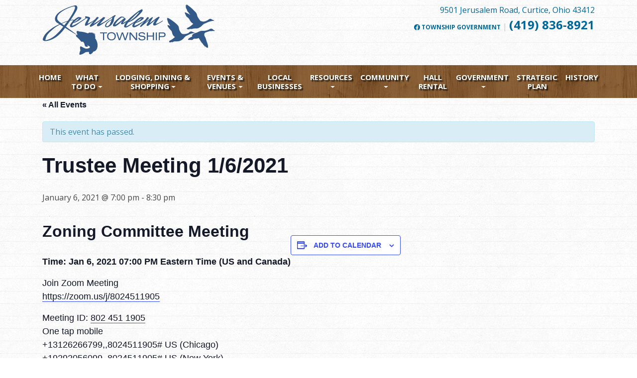

--- FILE ---
content_type: text/html; charset=UTF-8
request_url: https://twp.jerusalem.oh.us/event/trustee-meeting-1-6-2021/
body_size: 15086
content:
<!DOCTYPE html>

<!--[if lt IE 7]>  <html class="no-js lt-ie9 lt-ie8 lt-ie7" dir="ltr" lang="en-US" prefix="og: https://ogp.me/ns#"> <![endif]-->
<!--[if IE 7]>     <html class="no-js lt-ie9 lt-ie8" dir="ltr" lang="en-US" prefix="og: https://ogp.me/ns#"> <![endif]-->
<!--[if IE 8]>     <html class="no-js lt-ie9" dir="ltr" lang="en-US" prefix="og: https://ogp.me/ns#"> <![endif]-->
<!--[if gt IE 8]><!--> <html class="no-js" dir="ltr" lang="en-US" prefix="og: https://ogp.me/ns#"> <!--<![endif]-->
	<head>
        <!-- Google Tag Manager -->
<script>(function(w,d,s,l,i){w[l]=w[l]||[];w[l].push({'gtm.start':
new Date().getTime(),event:'gtm.js'});var f=d.getElementsByTagName(s)[0],
j=d.createElement(s),dl=l!='dataLayer'?'&l='+l:'';j.async=true;j.src=
'https://www.googletagmanager.com/gtm.js?id='+i+dl;f.parentNode.insertBefore(j,f);
})(window,document,'script','dataLayer','GTM-5HMSGHP');</script>
<!-- End Google Tag Manager -->
<meta name="google-site-verification" content="SzEf3PZUjGrNbzhO-u-zR6feyrlZO1iKzcjfmhrHPdA" />
<meta charset="UTF-8">
<meta http-equiv="X-UA-Compatible" content="IE=edge,chrome=1">
<title>Trustee Meeting 1/6/2021 | Jerusalem Township</title>
<meta name="viewport" content="width=device-width">
<meta name="format-detection" content="telephone=no">
<link rel="profile" href="http://gmpg.org/xfn/11">
<link rel="pingback" href="https://twp.jerusalem.oh.us/xmlrpc.php">
<link href="https://fonts.googleapis.com/css?family=Open+Sans:300,400,700" rel="stylesheet">
<link rel="stylesheet" href="https://use.fontawesome.com/releases/v5.8.1/css/all.css" integrity="sha384-50oBUHEmvpQ+1lW4y57PTFmhCaXp0ML5d60M1M7uH2+nqUivzIebhndOJK28anvf" crossorigin="anonymous">
<!--wordpress head-->
<link rel='stylesheet' id='tribe-events-views-v2-bootstrap-datepicker-styles-css' href='https://twp.jerusalem.oh.us/wp-content/plugins/the-events-calendar/vendor/bootstrap-datepicker/css/bootstrap-datepicker.standalone.min.css?ver=6.15.15' type='text/css' media='all' />
<link rel='stylesheet' id='tec-variables-skeleton-css' href='https://twp.jerusalem.oh.us/wp-content/plugins/the-events-calendar/common/build/css/variables-skeleton.css?ver=6.10.2' type='text/css' media='all' />
<link rel='stylesheet' id='tribe-common-skeleton-style-css' href='https://twp.jerusalem.oh.us/wp-content/plugins/the-events-calendar/common/build/css/common-skeleton.css?ver=6.10.2' type='text/css' media='all' />
<link rel='stylesheet' id='tribe-tooltipster-css-css' href='https://twp.jerusalem.oh.us/wp-content/plugins/the-events-calendar/common/vendor/tooltipster/tooltipster.bundle.min.css?ver=6.10.2' type='text/css' media='all' />
<link rel='stylesheet' id='tribe-events-views-v2-skeleton-css' href='https://twp.jerusalem.oh.us/wp-content/plugins/the-events-calendar/build/css/views-skeleton.css?ver=6.15.15' type='text/css' media='all' />
<link rel='stylesheet' id='tec-variables-full-css' href='https://twp.jerusalem.oh.us/wp-content/plugins/the-events-calendar/common/build/css/variables-full.css?ver=6.10.2' type='text/css' media='all' />
<link rel='stylesheet' id='tribe-common-full-style-css' href='https://twp.jerusalem.oh.us/wp-content/plugins/the-events-calendar/common/build/css/common-full.css?ver=6.10.2' type='text/css' media='all' />
<link rel='stylesheet' id='tribe-events-views-v2-full-css' href='https://twp.jerusalem.oh.us/wp-content/plugins/the-events-calendar/build/css/views-full.css?ver=6.15.15' type='text/css' media='all' />
<link rel='stylesheet' id='tribe-events-views-v2-print-css' href='https://twp.jerusalem.oh.us/wp-content/plugins/the-events-calendar/build/css/views-print.css?ver=6.15.15' type='text/css' media='print' />

		<!-- All in One SEO 4.9.3 - aioseo.com -->
	<meta name="description" content="Zoning Committee Meeting Time: Jan 6, 2021 07:00 PM Eastern Time (US and Canada) Join Zoom Meeting https://zoom.us/j/8024511905 Meeting ID: 802 451 1905 One tap mobile +13126266799,,8024511905# US (Chicago) +19292056099,,8024511905# US (New York) Dial by your location +1 312 626 6799 US (Chicago) +1 929 205 6099 US (New York) +1 301 715 8592 US (Washington D.C) +1 346" />
	<meta name="robots" content="max-snippet:-1, max-image-preview:large, max-video-preview:-1" />
	<meta name="author" content="ngfmarketing"/>
	<link rel="canonical" href="https://twp.jerusalem.oh.us/event/trustee-meeting-1-6-2021/" />
	<meta name="generator" content="All in One SEO (AIOSEO) 4.9.3" />
		<meta property="og:locale" content="en_US" />
		<meta property="og:site_name" content="Jerusalem Township" />
		<meta property="og:type" content="article" />
		<meta property="og:title" content="Trustee Meeting 1/6/2021 | Jerusalem Township" />
		<meta property="og:description" content="Zoning Committee Meeting Time: Jan 6, 2021 07:00 PM Eastern Time (US and Canada) Join Zoom Meeting https://zoom.us/j/8024511905 Meeting ID: 802 451 1905 One tap mobile +13126266799,,8024511905# US (Chicago) +19292056099,,8024511905# US (New York) Dial by your location +1 312 626 6799 US (Chicago) +1 929 205 6099 US (New York) +1 301 715 8592 US (Washington D.C) +1 346" />
		<meta property="og:url" content="https://twp.jerusalem.oh.us/event/trustee-meeting-1-6-2021/" />
		<meta property="og:image" content="https://twp.jerusalem.oh.us/wp-content/uploads/2017/06/logo.png" />
		<meta property="og:image:secure_url" content="https://twp.jerusalem.oh.us/wp-content/uploads/2017/06/logo.png" />
		<meta property="og:image:width" content="308" />
		<meta property="og:image:height" content="76" />
		<meta property="article:published_time" content="2021-01-06T03:49:47+00:00" />
		<meta property="article:modified_time" content="2021-01-06T03:52:03+00:00" />
		<meta property="article:publisher" content="https://facebook.com/JerusalemTownshipOH" />
		<meta name="twitter:card" content="summary" />
		<meta name="twitter:title" content="Trustee Meeting 1/6/2021 | Jerusalem Township" />
		<meta name="twitter:description" content="Zoning Committee Meeting Time: Jan 6, 2021 07:00 PM Eastern Time (US and Canada) Join Zoom Meeting https://zoom.us/j/8024511905 Meeting ID: 802 451 1905 One tap mobile +13126266799,,8024511905# US (Chicago) +19292056099,,8024511905# US (New York) Dial by your location +1 312 626 6799 US (Chicago) +1 929 205 6099 US (New York) +1 301 715 8592 US (Washington D.C) +1 346" />
		<meta name="twitter:image" content="https://twp.jerusalem.oh.us/wp-content/uploads/2017/06/logo.png" />
		<script type="application/ld+json" class="aioseo-schema">
			{"@context":"https:\/\/schema.org","@graph":[{"@type":"BreadcrumbList","@id":"https:\/\/twp.jerusalem.oh.us\/event\/trustee-meeting-1-6-2021\/#breadcrumblist","itemListElement":[{"@type":"ListItem","@id":"https:\/\/twp.jerusalem.oh.us#listItem","position":1,"name":"Home","item":"https:\/\/twp.jerusalem.oh.us","nextItem":{"@type":"ListItem","@id":"https:\/\/twp.jerusalem.oh.us\/events\/#listItem","name":"Events"}},{"@type":"ListItem","@id":"https:\/\/twp.jerusalem.oh.us\/events\/#listItem","position":2,"name":"Events","item":"https:\/\/twp.jerusalem.oh.us\/events\/","nextItem":{"@type":"ListItem","@id":"https:\/\/twp.jerusalem.oh.us\/events\/category\/meeting-events\/#listItem","name":"Meeting Events"},"previousItem":{"@type":"ListItem","@id":"https:\/\/twp.jerusalem.oh.us#listItem","name":"Home"}},{"@type":"ListItem","@id":"https:\/\/twp.jerusalem.oh.us\/events\/category\/meeting-events\/#listItem","position":3,"name":"Meeting Events","item":"https:\/\/twp.jerusalem.oh.us\/events\/category\/meeting-events\/","nextItem":{"@type":"ListItem","@id":"https:\/\/twp.jerusalem.oh.us\/event\/trustee-meeting-1-6-2021\/#listItem","name":"Trustee Meeting 1\/6\/2021"},"previousItem":{"@type":"ListItem","@id":"https:\/\/twp.jerusalem.oh.us\/events\/#listItem","name":"Events"}},{"@type":"ListItem","@id":"https:\/\/twp.jerusalem.oh.us\/event\/trustee-meeting-1-6-2021\/#listItem","position":4,"name":"Trustee Meeting 1\/6\/2021","previousItem":{"@type":"ListItem","@id":"https:\/\/twp.jerusalem.oh.us\/events\/category\/meeting-events\/#listItem","name":"Meeting Events"}}]},{"@type":"Organization","@id":"https:\/\/twp.jerusalem.oh.us\/#organization","name":"Jerusalem Township","url":"https:\/\/twp.jerusalem.oh.us\/","telephone":"+14198368921","logo":{"@type":"ImageObject","url":"https:\/\/twp.jerusalem.oh.us\/wp-content\/uploads\/2017\/06\/logo.png","@id":"https:\/\/twp.jerusalem.oh.us\/event\/trustee-meeting-1-6-2021\/#organizationLogo","width":308,"height":76},"image":{"@id":"https:\/\/twp.jerusalem.oh.us\/event\/trustee-meeting-1-6-2021\/#organizationLogo"}},{"@type":"Person","@id":"https:\/\/twp.jerusalem.oh.us\/author\/ngfmarketing\/#author","url":"https:\/\/twp.jerusalem.oh.us\/author\/ngfmarketing\/","name":"ngfmarketing","image":{"@type":"ImageObject","@id":"https:\/\/twp.jerusalem.oh.us\/event\/trustee-meeting-1-6-2021\/#authorImage","url":"https:\/\/secure.gravatar.com\/avatar\/d371a73dfe9aeed53e3157534fc1f1e67f788530eb2ef92cde4924eab0a430b2?s=96&d=mm&r=g","width":96,"height":96,"caption":"ngfmarketing"}},{"@type":"WebPage","@id":"https:\/\/twp.jerusalem.oh.us\/event\/trustee-meeting-1-6-2021\/#webpage","url":"https:\/\/twp.jerusalem.oh.us\/event\/trustee-meeting-1-6-2021\/","name":"Trustee Meeting 1\/6\/2021 | Jerusalem Township","description":"Zoning Committee Meeting Time: Jan 6, 2021 07:00 PM Eastern Time (US and Canada) Join Zoom Meeting https:\/\/zoom.us\/j\/8024511905 Meeting ID: 802 451 1905 One tap mobile +13126266799,,8024511905# US (Chicago) +19292056099,,8024511905# US (New York) Dial by your location +1 312 626 6799 US (Chicago) +1 929 205 6099 US (New York) +1 301 715 8592 US (Washington D.C) +1 346","inLanguage":"en-US","isPartOf":{"@id":"https:\/\/twp.jerusalem.oh.us\/#website"},"breadcrumb":{"@id":"https:\/\/twp.jerusalem.oh.us\/event\/trustee-meeting-1-6-2021\/#breadcrumblist"},"author":{"@id":"https:\/\/twp.jerusalem.oh.us\/author\/ngfmarketing\/#author"},"creator":{"@id":"https:\/\/twp.jerusalem.oh.us\/author\/ngfmarketing\/#author"},"datePublished":"2021-01-05T22:49:47-05:00","dateModified":"2021-01-05T22:52:03-05:00"},{"@type":"WebSite","@id":"https:\/\/twp.jerusalem.oh.us\/#website","url":"https:\/\/twp.jerusalem.oh.us\/","name":"Jerusalem Township","inLanguage":"en-US","publisher":{"@id":"https:\/\/twp.jerusalem.oh.us\/#organization"}}]}
		</script>
		<!-- All in One SEO -->

<link rel='dns-prefetch' href='//use.fontawesome.com' />
<link rel="alternate" title="oEmbed (JSON)" type="application/json+oembed" href="https://twp.jerusalem.oh.us/wp-json/oembed/1.0/embed?url=https%3A%2F%2Ftwp.jerusalem.oh.us%2Fevent%2Ftrustee-meeting-1-6-2021%2F" />
<link rel="alternate" title="oEmbed (XML)" type="text/xml+oembed" href="https://twp.jerusalem.oh.us/wp-json/oembed/1.0/embed?url=https%3A%2F%2Ftwp.jerusalem.oh.us%2Fevent%2Ftrustee-meeting-1-6-2021%2F&#038;format=xml" />
		<style>
			.lazyload,
			.lazyloading {
				max-width: 100%;
			}
		</style>
		<style id='wp-img-auto-sizes-contain-inline-css' type='text/css'>
img:is([sizes=auto i],[sizes^="auto," i]){contain-intrinsic-size:3000px 1500px}
/*# sourceURL=wp-img-auto-sizes-contain-inline-css */
</style>
<link rel='stylesheet' id='tribe-events-v2-single-skeleton-css' href='https://twp.jerusalem.oh.us/wp-content/plugins/the-events-calendar/build/css/tribe-events-single-skeleton.css?ver=6.15.15' type='text/css' media='all' />
<link rel='stylesheet' id='tribe-events-v2-single-skeleton-full-css' href='https://twp.jerusalem.oh.us/wp-content/plugins/the-events-calendar/build/css/tribe-events-single-full.css?ver=6.15.15' type='text/css' media='all' />
<style id='wp-emoji-styles-inline-css' type='text/css'>

	img.wp-smiley, img.emoji {
		display: inline !important;
		border: none !important;
		box-shadow: none !important;
		height: 1em !important;
		width: 1em !important;
		margin: 0 0.07em !important;
		vertical-align: -0.1em !important;
		background: none !important;
		padding: 0 !important;
	}
/*# sourceURL=wp-emoji-styles-inline-css */
</style>
<style id='classic-theme-styles-inline-css' type='text/css'>
/*! This file is auto-generated */
.wp-block-button__link{color:#fff;background-color:#32373c;border-radius:9999px;box-shadow:none;text-decoration:none;padding:calc(.667em + 2px) calc(1.333em + 2px);font-size:1.125em}.wp-block-file__button{background:#32373c;color:#fff;text-decoration:none}
/*# sourceURL=/wp-includes/css/classic-themes.min.css */
</style>
<style id='font-awesome-svg-styles-default-inline-css' type='text/css'>
.svg-inline--fa {
  display: inline-block;
  height: 1em;
  overflow: visible;
  vertical-align: -.125em;
}
/*# sourceURL=font-awesome-svg-styles-default-inline-css */
</style>
<link rel='stylesheet' id='font-awesome-svg-styles-css' href='https://twp.jerusalem.oh.us/wp-content/uploads/font-awesome/v5.15.3/css/svg-with-js.css' type='text/css' media='all' />
<style id='font-awesome-svg-styles-inline-css' type='text/css'>
   .wp-block-font-awesome-icon svg::before,
   .wp-rich-text-font-awesome-icon svg::before {content: unset;}
/*# sourceURL=font-awesome-svg-styles-inline-css */
</style>
<link rel='stylesheet' id='theme_unified_css-css' href='https://twp.jerusalem.oh.us/wp-content/themes/jerusalem-2025/css/unified_theme.css?ver=6.9' type='text/css' media='all' />
<link rel='stylesheet' id='font-awesome-official-css' href='https://use.fontawesome.com/releases/v5.15.3/css/all.css' type='text/css' media='all' integrity="sha384-SZXxX4whJ79/gErwcOYf+zWLeJdY/qpuqC4cAa9rOGUstPomtqpuNWT9wdPEn2fk" crossorigin="anonymous" />
<link rel='stylesheet' id='font-awesome-official-v4shim-css' href='https://use.fontawesome.com/releases/v5.15.3/css/v4-shims.css' type='text/css' media='all' integrity="sha384-C2B+KlPW+WkR0Ld9loR1x3cXp7asA0iGVodhCoJ4hwrWm/d9qKS59BGisq+2Y0/D" crossorigin="anonymous" />
<style id='font-awesome-official-v4shim-inline-css' type='text/css'>
@font-face {
font-family: "FontAwesome";
font-display: block;
src: url("https://use.fontawesome.com/releases/v5.15.3/webfonts/fa-brands-400.eot"),
		url("https://use.fontawesome.com/releases/v5.15.3/webfonts/fa-brands-400.eot?#iefix") format("embedded-opentype"),
		url("https://use.fontawesome.com/releases/v5.15.3/webfonts/fa-brands-400.woff2") format("woff2"),
		url("https://use.fontawesome.com/releases/v5.15.3/webfonts/fa-brands-400.woff") format("woff"),
		url("https://use.fontawesome.com/releases/v5.15.3/webfonts/fa-brands-400.ttf") format("truetype"),
		url("https://use.fontawesome.com/releases/v5.15.3/webfonts/fa-brands-400.svg#fontawesome") format("svg");
}

@font-face {
font-family: "FontAwesome";
font-display: block;
src: url("https://use.fontawesome.com/releases/v5.15.3/webfonts/fa-solid-900.eot"),
		url("https://use.fontawesome.com/releases/v5.15.3/webfonts/fa-solid-900.eot?#iefix") format("embedded-opentype"),
		url("https://use.fontawesome.com/releases/v5.15.3/webfonts/fa-solid-900.woff2") format("woff2"),
		url("https://use.fontawesome.com/releases/v5.15.3/webfonts/fa-solid-900.woff") format("woff"),
		url("https://use.fontawesome.com/releases/v5.15.3/webfonts/fa-solid-900.ttf") format("truetype"),
		url("https://use.fontawesome.com/releases/v5.15.3/webfonts/fa-solid-900.svg#fontawesome") format("svg");
}

@font-face {
font-family: "FontAwesome";
font-display: block;
src: url("https://use.fontawesome.com/releases/v5.15.3/webfonts/fa-regular-400.eot"),
		url("https://use.fontawesome.com/releases/v5.15.3/webfonts/fa-regular-400.eot?#iefix") format("embedded-opentype"),
		url("https://use.fontawesome.com/releases/v5.15.3/webfonts/fa-regular-400.woff2") format("woff2"),
		url("https://use.fontawesome.com/releases/v5.15.3/webfonts/fa-regular-400.woff") format("woff"),
		url("https://use.fontawesome.com/releases/v5.15.3/webfonts/fa-regular-400.ttf") format("truetype"),
		url("https://use.fontawesome.com/releases/v5.15.3/webfonts/fa-regular-400.svg#fontawesome") format("svg");
unicode-range: U+F004-F005,U+F007,U+F017,U+F022,U+F024,U+F02E,U+F03E,U+F044,U+F057-F059,U+F06E,U+F070,U+F075,U+F07B-F07C,U+F080,U+F086,U+F089,U+F094,U+F09D,U+F0A0,U+F0A4-F0A7,U+F0C5,U+F0C7-F0C8,U+F0E0,U+F0EB,U+F0F3,U+F0F8,U+F0FE,U+F111,U+F118-F11A,U+F11C,U+F133,U+F144,U+F146,U+F14A,U+F14D-F14E,U+F150-F152,U+F15B-F15C,U+F164-F165,U+F185-F186,U+F191-F192,U+F1AD,U+F1C1-F1C9,U+F1CD,U+F1D8,U+F1E3,U+F1EA,U+F1F6,U+F1F9,U+F20A,U+F247-F249,U+F24D,U+F254-F25B,U+F25D,U+F267,U+F271-F274,U+F279,U+F28B,U+F28D,U+F2B5-F2B6,U+F2B9,U+F2BB,U+F2BD,U+F2C1-F2C2,U+F2D0,U+F2D2,U+F2DC,U+F2ED,U+F328,U+F358-F35B,U+F3A5,U+F3D1,U+F410,U+F4AD;
}
/*# sourceURL=font-awesome-official-v4shim-inline-css */
</style>
<script type="text/javascript" src="https://twp.jerusalem.oh.us/wp-includes/js/jquery/jquery.min.js?ver=3.7.1" id="jquery-core-js"></script>
<script type="text/javascript" src="https://twp.jerusalem.oh.us/wp-includes/js/jquery/jquery-migrate.min.js?ver=3.4.1" id="jquery-migrate-js"></script>
<script type="text/javascript" src="https://twp.jerusalem.oh.us/wp-content/plugins/the-events-calendar/common/build/js/tribe-common.js?ver=9c44e11f3503a33e9540" id="tribe-common-js"></script>
<script type="text/javascript" src="https://twp.jerusalem.oh.us/wp-content/plugins/the-events-calendar/build/js/views/breakpoints.js?ver=4208de2df2852e0b91ec" id="tribe-events-views-v2-breakpoints-js"></script>
<link rel="https://api.w.org/" href="https://twp.jerusalem.oh.us/wp-json/" /><link rel="alternate" title="JSON" type="application/json" href="https://twp.jerusalem.oh.us/wp-json/wp/v2/tribe_events/2061" /><link rel="EditURI" type="application/rsd+xml" title="RSD" href="https://twp.jerusalem.oh.us/xmlrpc.php?rsd" />
<meta name="generator" content="WordPress 6.9" />
<link rel='shortlink' href='https://twp.jerusalem.oh.us/?p=2061' />
<meta name="tec-api-version" content="v1"><meta name="tec-api-origin" content="https://twp.jerusalem.oh.us"><link rel="alternate" href="https://twp.jerusalem.oh.us/wp-json/tribe/events/v1/events/2061" />		<script>
			document.documentElement.className = document.documentElement.className.replace('no-js', 'js');
		</script>
				<style>
			.no-js img.lazyload {
				display: none;
			}

			figure.wp-block-image img.lazyloading {
				min-width: 150px;
			}

			.lazyload,
			.lazyloading {
				--smush-placeholder-width: 100px;
				--smush-placeholder-aspect-ratio: 1/1;
				width: var(--smush-image-width, var(--smush-placeholder-width)) !important;
				aspect-ratio: var(--smush-image-aspect-ratio, var(--smush-placeholder-aspect-ratio)) !important;
			}

						.lazyload, .lazyloading {
				opacity: 0;
			}

			.lazyloaded {
				opacity: 1;
				transition: opacity 400ms;
				transition-delay: 0ms;
			}

					</style>
		<script type="application/ld+json">
[{"@context":"http://schema.org","@type":"Event","name":"Trustee Meeting 1/6/2021","description":"&lt;p&gt;Zoning Committee Meeting Time: Jan 6, 2021 07:00 PM Eastern Time (US and Canada) Join Zoom Meeting https://zoom.us/j/8024511905 Meeting ID:\u00a0802 451 1905 One tap mobile +13126266799,,8024511905# US (Chicago) +19292056099,,8024511905# US [&hellip;]&lt;/p&gt;\\n","url":"https://twp.jerusalem.oh.us/event/trustee-meeting-1-6-2021/","eventAttendanceMode":"https://schema.org/OfflineEventAttendanceMode","eventStatus":"https://schema.org/EventScheduled","startDate":"2021-01-06T19:00:00-05:00","endDate":"2021-01-06T20:30:00-05:00","location":{"@type":"Place","name":"Jerusalem Township Fire Hall","description":"","url":"","address":{"@type":"PostalAddress","streetAddress":"9501 Jerusalem Rd.","addressLocality":"Curtice","addressRegion":"OH","postalCode":"43412","addressCountry":"United States"},"telephone":"","sameAs":""},"performer":"Organization"}]
</script><link rel="icon" href="https://twp.jerusalem.oh.us/wp-content/uploads/2017/07/cropped-jerusalem-site-150x150.png" sizes="48x48" />
<link rel="apple-touch-icon" href="https://twp.jerusalem.oh.us/wp-content/uploads/2017/07/cropped-jerusalem-site-180x180.png" />
<meta name="msapplication-TileImage" content="https://twp.jerusalem.oh.us/wp-content/uploads/2017/07/cropped-jerusalem-site-270x270.png" />
        <style>
            table.tribe-events-calendar {
                max-width: 100%;
            }
        </style>
	<style id='global-styles-inline-css' type='text/css'>
:root{--wp--preset--aspect-ratio--square: 1;--wp--preset--aspect-ratio--4-3: 4/3;--wp--preset--aspect-ratio--3-4: 3/4;--wp--preset--aspect-ratio--3-2: 3/2;--wp--preset--aspect-ratio--2-3: 2/3;--wp--preset--aspect-ratio--16-9: 16/9;--wp--preset--aspect-ratio--9-16: 9/16;--wp--preset--color--black: #000000;--wp--preset--color--cyan-bluish-gray: #abb8c3;--wp--preset--color--white: #ffffff;--wp--preset--color--pale-pink: #f78da7;--wp--preset--color--vivid-red: #cf2e2e;--wp--preset--color--luminous-vivid-orange: #ff6900;--wp--preset--color--luminous-vivid-amber: #fcb900;--wp--preset--color--light-green-cyan: #7bdcb5;--wp--preset--color--vivid-green-cyan: #00d084;--wp--preset--color--pale-cyan-blue: #8ed1fc;--wp--preset--color--vivid-cyan-blue: #0693e3;--wp--preset--color--vivid-purple: #9b51e0;--wp--preset--gradient--vivid-cyan-blue-to-vivid-purple: linear-gradient(135deg,rgb(6,147,227) 0%,rgb(155,81,224) 100%);--wp--preset--gradient--light-green-cyan-to-vivid-green-cyan: linear-gradient(135deg,rgb(122,220,180) 0%,rgb(0,208,130) 100%);--wp--preset--gradient--luminous-vivid-amber-to-luminous-vivid-orange: linear-gradient(135deg,rgb(252,185,0) 0%,rgb(255,105,0) 100%);--wp--preset--gradient--luminous-vivid-orange-to-vivid-red: linear-gradient(135deg,rgb(255,105,0) 0%,rgb(207,46,46) 100%);--wp--preset--gradient--very-light-gray-to-cyan-bluish-gray: linear-gradient(135deg,rgb(238,238,238) 0%,rgb(169,184,195) 100%);--wp--preset--gradient--cool-to-warm-spectrum: linear-gradient(135deg,rgb(74,234,220) 0%,rgb(151,120,209) 20%,rgb(207,42,186) 40%,rgb(238,44,130) 60%,rgb(251,105,98) 80%,rgb(254,248,76) 100%);--wp--preset--gradient--blush-light-purple: linear-gradient(135deg,rgb(255,206,236) 0%,rgb(152,150,240) 100%);--wp--preset--gradient--blush-bordeaux: linear-gradient(135deg,rgb(254,205,165) 0%,rgb(254,45,45) 50%,rgb(107,0,62) 100%);--wp--preset--gradient--luminous-dusk: linear-gradient(135deg,rgb(255,203,112) 0%,rgb(199,81,192) 50%,rgb(65,88,208) 100%);--wp--preset--gradient--pale-ocean: linear-gradient(135deg,rgb(255,245,203) 0%,rgb(182,227,212) 50%,rgb(51,167,181) 100%);--wp--preset--gradient--electric-grass: linear-gradient(135deg,rgb(202,248,128) 0%,rgb(113,206,126) 100%);--wp--preset--gradient--midnight: linear-gradient(135deg,rgb(2,3,129) 0%,rgb(40,116,252) 100%);--wp--preset--font-size--small: 13px;--wp--preset--font-size--medium: 20px;--wp--preset--font-size--large: 36px;--wp--preset--font-size--x-large: 42px;--wp--preset--spacing--20: 0.44rem;--wp--preset--spacing--30: 0.67rem;--wp--preset--spacing--40: 1rem;--wp--preset--spacing--50: 1.5rem;--wp--preset--spacing--60: 2.25rem;--wp--preset--spacing--70: 3.38rem;--wp--preset--spacing--80: 5.06rem;--wp--preset--shadow--natural: 6px 6px 9px rgba(0, 0, 0, 0.2);--wp--preset--shadow--deep: 12px 12px 50px rgba(0, 0, 0, 0.4);--wp--preset--shadow--sharp: 6px 6px 0px rgba(0, 0, 0, 0.2);--wp--preset--shadow--outlined: 6px 6px 0px -3px rgb(255, 255, 255), 6px 6px rgb(0, 0, 0);--wp--preset--shadow--crisp: 6px 6px 0px rgb(0, 0, 0);}:where(.is-layout-flex){gap: 0.5em;}:where(.is-layout-grid){gap: 0.5em;}body .is-layout-flex{display: flex;}.is-layout-flex{flex-wrap: wrap;align-items: center;}.is-layout-flex > :is(*, div){margin: 0;}body .is-layout-grid{display: grid;}.is-layout-grid > :is(*, div){margin: 0;}:where(.wp-block-columns.is-layout-flex){gap: 2em;}:where(.wp-block-columns.is-layout-grid){gap: 2em;}:where(.wp-block-post-template.is-layout-flex){gap: 1.25em;}:where(.wp-block-post-template.is-layout-grid){gap: 1.25em;}.has-black-color{color: var(--wp--preset--color--black) !important;}.has-cyan-bluish-gray-color{color: var(--wp--preset--color--cyan-bluish-gray) !important;}.has-white-color{color: var(--wp--preset--color--white) !important;}.has-pale-pink-color{color: var(--wp--preset--color--pale-pink) !important;}.has-vivid-red-color{color: var(--wp--preset--color--vivid-red) !important;}.has-luminous-vivid-orange-color{color: var(--wp--preset--color--luminous-vivid-orange) !important;}.has-luminous-vivid-amber-color{color: var(--wp--preset--color--luminous-vivid-amber) !important;}.has-light-green-cyan-color{color: var(--wp--preset--color--light-green-cyan) !important;}.has-vivid-green-cyan-color{color: var(--wp--preset--color--vivid-green-cyan) !important;}.has-pale-cyan-blue-color{color: var(--wp--preset--color--pale-cyan-blue) !important;}.has-vivid-cyan-blue-color{color: var(--wp--preset--color--vivid-cyan-blue) !important;}.has-vivid-purple-color{color: var(--wp--preset--color--vivid-purple) !important;}.has-black-background-color{background-color: var(--wp--preset--color--black) !important;}.has-cyan-bluish-gray-background-color{background-color: var(--wp--preset--color--cyan-bluish-gray) !important;}.has-white-background-color{background-color: var(--wp--preset--color--white) !important;}.has-pale-pink-background-color{background-color: var(--wp--preset--color--pale-pink) !important;}.has-vivid-red-background-color{background-color: var(--wp--preset--color--vivid-red) !important;}.has-luminous-vivid-orange-background-color{background-color: var(--wp--preset--color--luminous-vivid-orange) !important;}.has-luminous-vivid-amber-background-color{background-color: var(--wp--preset--color--luminous-vivid-amber) !important;}.has-light-green-cyan-background-color{background-color: var(--wp--preset--color--light-green-cyan) !important;}.has-vivid-green-cyan-background-color{background-color: var(--wp--preset--color--vivid-green-cyan) !important;}.has-pale-cyan-blue-background-color{background-color: var(--wp--preset--color--pale-cyan-blue) !important;}.has-vivid-cyan-blue-background-color{background-color: var(--wp--preset--color--vivid-cyan-blue) !important;}.has-vivid-purple-background-color{background-color: var(--wp--preset--color--vivid-purple) !important;}.has-black-border-color{border-color: var(--wp--preset--color--black) !important;}.has-cyan-bluish-gray-border-color{border-color: var(--wp--preset--color--cyan-bluish-gray) !important;}.has-white-border-color{border-color: var(--wp--preset--color--white) !important;}.has-pale-pink-border-color{border-color: var(--wp--preset--color--pale-pink) !important;}.has-vivid-red-border-color{border-color: var(--wp--preset--color--vivid-red) !important;}.has-luminous-vivid-orange-border-color{border-color: var(--wp--preset--color--luminous-vivid-orange) !important;}.has-luminous-vivid-amber-border-color{border-color: var(--wp--preset--color--luminous-vivid-amber) !important;}.has-light-green-cyan-border-color{border-color: var(--wp--preset--color--light-green-cyan) !important;}.has-vivid-green-cyan-border-color{border-color: var(--wp--preset--color--vivid-green-cyan) !important;}.has-pale-cyan-blue-border-color{border-color: var(--wp--preset--color--pale-cyan-blue) !important;}.has-vivid-cyan-blue-border-color{border-color: var(--wp--preset--color--vivid-cyan-blue) !important;}.has-vivid-purple-border-color{border-color: var(--wp--preset--color--vivid-purple) !important;}.has-vivid-cyan-blue-to-vivid-purple-gradient-background{background: var(--wp--preset--gradient--vivid-cyan-blue-to-vivid-purple) !important;}.has-light-green-cyan-to-vivid-green-cyan-gradient-background{background: var(--wp--preset--gradient--light-green-cyan-to-vivid-green-cyan) !important;}.has-luminous-vivid-amber-to-luminous-vivid-orange-gradient-background{background: var(--wp--preset--gradient--luminous-vivid-amber-to-luminous-vivid-orange) !important;}.has-luminous-vivid-orange-to-vivid-red-gradient-background{background: var(--wp--preset--gradient--luminous-vivid-orange-to-vivid-red) !important;}.has-very-light-gray-to-cyan-bluish-gray-gradient-background{background: var(--wp--preset--gradient--very-light-gray-to-cyan-bluish-gray) !important;}.has-cool-to-warm-spectrum-gradient-background{background: var(--wp--preset--gradient--cool-to-warm-spectrum) !important;}.has-blush-light-purple-gradient-background{background: var(--wp--preset--gradient--blush-light-purple) !important;}.has-blush-bordeaux-gradient-background{background: var(--wp--preset--gradient--blush-bordeaux) !important;}.has-luminous-dusk-gradient-background{background: var(--wp--preset--gradient--luminous-dusk) !important;}.has-pale-ocean-gradient-background{background: var(--wp--preset--gradient--pale-ocean) !important;}.has-electric-grass-gradient-background{background: var(--wp--preset--gradient--electric-grass) !important;}.has-midnight-gradient-background{background: var(--wp--preset--gradient--midnight) !important;}.has-small-font-size{font-size: var(--wp--preset--font-size--small) !important;}.has-medium-font-size{font-size: var(--wp--preset--font-size--medium) !important;}.has-large-font-size{font-size: var(--wp--preset--font-size--large) !important;}.has-x-large-font-size{font-size: var(--wp--preset--font-size--x-large) !important;}
/*# sourceURL=global-styles-inline-css */
</style>
</head>
    <body class="wp-singular tribe_events-template-default single single-tribe_events postid-2061 wp-theme-zombie wp-child-theme-jerusalem-2025 tribe-events-page-template tribe-no-js tribe-filter-live chrome osx events-single tribe-events-style-full tribe-events-style-theme">
        <!-- Google Tag Manager (noscript) -->
<noscript><iframe data-src="https://www.googletagmanager.com/ns.html?id=GTM-5HMSGHP"
height="0" width="0" style="display:none;visibility:hidden" src="[data-uri]" class="lazyload" data-load-mode="1"></iframe></noscript>
<!-- End Google Tag Manager (noscript) -->
<style>
    #covid-bar a:hover {
        opacity:.65;
    }
    #subscribe .right-content .content p:first-child {display:none;}
    .text-md-right a.facebook {
        display:block;
        margin-top:8px;
    }
    .text-md-right span {
        display:none;
    }
    @media (min-width: 768px) {
            .text-md-right a.facebook {
                display:inline-block;
                margin-top:0;
            }
        .text-md-right span {
            display:inline;
        }
        }
</style>
		<a href="#content" title="Skip Navigation" class="sr-only sr-only-focusable">Skip to main content</a>
		<header id="header">
            <div class="container text-center">
                <div class="row">
                    <div class="col-md-4 text-md-left">
                        <a title="Return to Home" href="/"><img data-src="/wp-content/themes/jerusalem/img/JTP-logo.svg" alt="Logo" src="[data-uri]" class="lazyload"></a>                    </div>
                    <div class="col-md-8 text-md-right">
                        <div class="header-cta">
                            9501 Jerusalem Road, Curtice, Ohio 43412
                        </div>
                        <a target="_blank" rel="noindex nofollow noreferrer" style="    text-decoration: none; font-weight:bold;text-transform:uppercase;font-size:12px;" class="facebook" href="https://facebook.com/JerusalemTownshipOH">
                            <i class="fab fa-facebook">
                            </i> Township Government<span class="sr-only">Follow us Facebook</span></a>
                        <span style="color:#ccc;"> | </span>
                         <a class="phone" href="tel:+14198368921" title="Click to Call" rel="nofollow">(419) 836-8921</a>                    </div>
                </div>
            </div>
        </header>
        <div id="navigation">
    <div class="container">
        <nav class="navbar navbar-toggleable-md">

            <button class="navbar-toggler" type="button" data-toggle="collapse" data-target="#navbarNavDropdown" aria-controls="navbarNavDropdown" aria-expanded="false" aria-label="Menu">
            <span class="navbar-toggler-icon"></span>Menu 
            </button>
            <div class="collapse navbar-collapse" id="navbarNavDropdown">
                <ul id="menu-menu1" class="navbar-nav "><li  id="menu-item-419" class="menu-item menu-item-type-post_type menu-item-object-page menu-item-home nav-item nav-item-419"><a href="https://twp.jerusalem.oh.us/" class="nav-link">Home</a></li>
<li  id="menu-item-2352" class="menu-item menu-item-type-custom menu-item-object-custom menu-item-has-children dropdown nav-item nav-item-2352"><a href="#" class="nav-link dropdown-toggle">What To Do</a>
<ul class="dropdown-menu depth_0">
	<li  id="menu-item-2353" class="menu-item menu-item-type-custom menu-item-object-custom nav-item nav-item-2353"><a href="/outdoor-adventures/" class="nav-link">Outdoor Adventures</a></li>
	<li  id="menu-item-2351" class="menu-item menu-item-type-custom menu-item-object-custom nav-item nav-item-2351"><a href="/outdoor-adventures/#outdoor-activities" class="nav-link">Outdoor Activities</a></li>
	<li  id="menu-item-2482" class="menu-item menu-item-type-custom menu-item-object-custom nav-item nav-item-2482"><a href="/outdoor-adventures/#parks-bar" class="nav-link">Parks</a></li>
	<li  id="menu-item-2406" class="menu-item menu-item-type-post_type menu-item-object-page nav-item nav-item-2406"><a href="https://twp.jerusalem.oh.us/marinas/" class="nav-link">Marinas</a></li>
	<li  id="menu-item-2483" class="menu-item menu-item-type-custom menu-item-object-custom nav-item nav-item-2483"><a href="/venues/#wolf-creek" class="nav-link">Wolf Creek Sportsmen&#8217;s Association</a></li>
	<li  id="menu-item-3126" class="menu-item menu-item-type-custom menu-item-object-custom nav-item nav-item-3126"><a target="_blank" href="https://twp.jerusalem.oh.us/wp-content/uploads/2022/07/Jerusalem-Township-Points-Of-Interest-Map.pdf" class="nav-link">Jerusalem Township Points Of Interest Map</a></li>
</ul>
</li>
<li  id="menu-item-2480" class="menu-item menu-item-type-custom menu-item-object-custom menu-item-has-children dropdown nav-item nav-item-2480"><a href="#" class="nav-link dropdown-toggle">Lodging, Dining &#038; Shopping</a>
<ul class="dropdown-menu depth_0">
	<li  id="menu-item-2573" class="menu-item menu-item-type-post_type menu-item-object-page nav-item nav-item-2573"><a href="https://twp.jerusalem.oh.us/lodging/" class="nav-link">Lodging</a></li>
	<li  id="menu-item-2358" class="menu-item menu-item-type-post_type menu-item-object-page nav-item nav-item-2358"><a href="https://twp.jerusalem.oh.us/restaurants/" class="nav-link">Dining</a></li>
	<li  id="menu-item-2474" class="menu-item menu-item-type-post_type menu-item-object-page nav-item nav-item-2474"><a href="https://twp.jerusalem.oh.us/shopping/" class="nav-link">Shopping</a></li>
</ul>
</li>
<li  id="menu-item-2432" class="menu-item menu-item-type-custom menu-item-object-custom menu-item-has-children dropdown nav-item nav-item-2432"><a href="#" class="nav-link dropdown-toggle">Events &#038; Venues</a>
<ul class="dropdown-menu depth_0">
	<li  id="menu-item-2433" class="menu-item menu-item-type-post_type menu-item-object-page nav-item nav-item-2433"><a href="https://twp.jerusalem.oh.us/venues/" class="nav-link">Venues</a></li>
	<li  id="menu-item-2459" class="menu-item menu-item-type-post_type menu-item-object-page nav-item nav-item-2459"><a href="https://twp.jerusalem.oh.us/township-events/" class="nav-link">Events</a></li>
	<li  id="menu-item-438" class="menu-item menu-item-type-custom menu-item-object-custom nav-item nav-item-438"><a href="/events" class="nav-link">Calendar</a></li>
</ul>
</li>
<li  id="menu-item-2510" class="menu-item menu-item-type-post_type menu-item-object-page nav-item nav-item-2510"><a href="https://twp.jerusalem.oh.us/local-businesses/" class="nav-link">Local Businesses</a></li>
<li  id="menu-item-2355" class="menu-item menu-item-type-custom menu-item-object-custom menu-item-has-children dropdown nav-item nav-item-2355"><a href="#" class="nav-link dropdown-toggle">Resources</a>
<ul class="dropdown-menu depth_0">
	<li  id="menu-item-441" class="menu-item menu-item-type-post_type menu-item-object-page nav-item nav-item-441"><a href="https://twp.jerusalem.oh.us/resources/" class="nav-link">Resources</a></li>
	<li  id="menu-item-481" class="menu-item menu-item-type-post_type menu-item-object-page nav-item nav-item-481"><a href="https://twp.jerusalem.oh.us/township-directory/" class="nav-link">Directory</a></li>
</ul>
</li>
<li  id="menu-item-487" class="menu-item menu-item-type-custom menu-item-object-custom menu-item-has-children dropdown nav-item nav-item-487"><a href="/community" class="nav-link dropdown-toggle">Community</a>
<ul class="dropdown-menu depth_0">
	<li  id="menu-item-1148" class="menu-item menu-item-type-post_type menu-item-object-page current_page_parent nav-item nav-item-1148"><a href="https://twp.jerusalem.oh.us/township-updates/" class="nav-link">News</a></li>
	<li  id="menu-item-431" class="menu-item menu-item-type-custom menu-item-object-custom nav-item nav-item-431"><a href="/community/" class="nav-link">Schools</a></li>
	<li  id="menu-item-2431" class="menu-item menu-item-type-post_type menu-item-object-page nav-item nav-item-2431"><a href="https://twp.jerusalem.oh.us/faqs/" class="nav-link">FAQs</a></li>
	<li  id="menu-item-430" class="menu-item menu-item-type-custom menu-item-object-custom nav-item nav-item-430"><a href="/community/#Churches" class="nav-link">Churches</a></li>
	<li  id="menu-item-432" class="menu-item menu-item-type-custom menu-item-object-custom nav-item nav-item-432"><a href="/community/#Parks" class="nav-link">Parks</a></li>
	<li  id="menu-item-433" class="menu-item menu-item-type-custom menu-item-object-custom nav-item nav-item-433"><a href="/community/#Food" class="nav-link">Food Pantry</a></li>
	<li  id="menu-item-435" class="menu-item menu-item-type-custom menu-item-object-custom nav-item nav-item-435"><a href="/marinas" class="nav-link">Marinas</a></li>
	<li  id="menu-item-2513" class="menu-item menu-item-type-post_type menu-item-object-page nav-item nav-item-2513"><a href="https://twp.jerusalem.oh.us/real-estate-opportunities/" class="nav-link">Real Estate Opportunities</a></li>
	<li  id="menu-item-2994" class="menu-item menu-item-type-custom menu-item-object-custom nav-item nav-item-2994"><a target="_blank" href="https://rbhfcd.org/" class="nav-link">Conservancy District</a></li>
	<li  id="menu-item-2512" class="menu-item menu-item-type-post_type menu-item-object-page nav-item nav-item-2512"><a href="https://twp.jerusalem.oh.us/see-our-community/" class="nav-link">See Our Community</a></li>
	<li  id="menu-item-2511" class="menu-item menu-item-type-post_type menu-item-object-page nav-item nav-item-2511"><a href="https://twp.jerusalem.oh.us/come-grow-with-us/" class="nav-link">Come Grow With Us</a></li>
</ul>
</li>
<li  id="menu-item-436" class="menu-item menu-item-type-post_type menu-item-object-page nav-item nav-item-436"><a href="https://twp.jerusalem.oh.us/hall-rental/" class="nav-link">Hall Rental</a></li>
<li  id="menu-item-2354" class="menu-item menu-item-type-custom menu-item-object-custom menu-item-has-children dropdown nav-item nav-item-2354"><a href="#" class="nav-link dropdown-toggle">Government</a>
<ul class="dropdown-menu depth_0">
	<li  id="menu-item-425" class="menu-item menu-item-type-post_type menu-item-object-page nav-item nav-item-425"><a href="https://twp.jerusalem.oh.us/trustees/" class="nav-link">Trustees</a></li>
	<li  id="menu-item-422" class="menu-item menu-item-type-post_type menu-item-object-page nav-item nav-item-422"><a href="https://twp.jerusalem.oh.us/fiscal-officer/" class="nav-link">Fiscal Officer</a></li>
	<li  id="menu-item-424" class="menu-item menu-item-type-post_type menu-item-object-page nav-item nav-item-424"><a href="https://twp.jerusalem.oh.us/maintenance/" class="nav-link">Maintenance</a></li>
	<li  id="menu-item-420" class="menu-item menu-item-type-post_type menu-item-object-page nav-item nav-item-420"><a href="https://twp.jerusalem.oh.us/cemetery/" class="nav-link">Cemetery</a></li>
	<li  id="menu-item-421" class="menu-item menu-item-type-post_type menu-item-object-page nav-item nav-item-421"><a href="https://twp.jerusalem.oh.us/fire-department/" class="nav-link">Fire Department</a></li>
	<li  id="menu-item-426" class="menu-item menu-item-type-post_type menu-item-object-page nav-item nav-item-426"><a href="https://twp.jerusalem.oh.us/zoning/" class="nav-link">Zoning</a></li>
	<li  id="menu-item-3713" class="menu-item menu-item-type-post_type menu-item-object-page nav-item nav-item-3713"><a href="https://twp.jerusalem.oh.us/jerusalem-twp-levees/" class="nav-link">Jerusalem Twp Levees</a></li>
	<li  id="menu-item-427" class="menu-item menu-item-type-post_type menu-item-object-page nav-item nav-item-427"><a href="https://twp.jerusalem.oh.us/recreation/" class="nav-link">Recreation Department</a></li>
	<li  id="menu-item-423" class="menu-item menu-item-type-post_type menu-item-object-page nav-item nav-item-423"><a href="https://twp.jerusalem.oh.us/garbage/" class="nav-link">Garbage</a></li>
	<li  id="menu-item-1837" class="menu-item menu-item-type-post_type menu-item-object-page nav-item nav-item-1837"><a href="https://twp.jerusalem.oh.us/recycling/" class="nav-link">Recycling</a></li>
	<li  id="menu-item-1055" class="menu-item menu-item-type-post_type menu-item-object-page nav-item nav-item-1055"><a href="https://twp.jerusalem.oh.us/transient-lodging-hotel-tax/" class="nav-link">Transient Lodging (Hotel) Tax</a></li>
	<li  id="menu-item-3443" class="menu-item menu-item-type-post_type menu-item-object-page nav-item nav-item-3443"><a href="https://twp.jerusalem.oh.us/notices/" class="nav-link">Notices</a></li>
	<li  id="menu-item-3626" class="menu-item menu-item-type-post_type menu-item-object-page nav-item nav-item-3626"><a href="https://twp.jerusalem.oh.us/documents/" class="nav-link">Documents</a></li>
	<li  id="menu-item-3269" class="menu-item menu-item-type-custom menu-item-object-custom nav-item nav-item-3269"><a href="https://www.ohiotownships.org/ohio-townships-101" class="nav-link">About Townships</a></li>
</ul>
</li>
<li  id="menu-item-2960" class="menu-item menu-item-type-post_type menu-item-object-post nav-item nav-item-2960"><a href="https://twp.jerusalem.oh.us/news/comprehensive-plan-jerusalem-forward/" class="nav-link">Strategic Plan</a></li>
<li  id="menu-item-429" class="menu-item menu-item-type-post_type menu-item-object-page nav-item nav-item-429"><a href="https://twp.jerusalem.oh.us/history/" class="nav-link">History</a></li>
</ul>          </div>

        </nav>
    </div>
</div>
    
        
        <div id="content" class="tribe-content">
            <div class="container main-content">
                
                <div class="tribe-events-before-html"></div><span class="tribe-events-ajax-loading"><img class="tribe-events-spinner-medium lazyload" data-src="https://twp.jerusalem.oh.us/wp-content/plugins/the-events-calendar/src/resources/images/tribe-loading.gif" alt="Loading Events" src="[data-uri]" style="--smush-placeholder-width: 64px; --smush-placeholder-aspect-ratio: 64/64;" /></span>                
<div id="tribe-events-content" class="tribe-events-single">

	<p class="tribe-events-back">
		<a href="https://twp.jerusalem.oh.us/events/"> &laquo; All Events</a>
	</p>

	<!-- Notices -->
	<div class="tribe-events-notices"><ul><li>This event has passed.</li></ul></div>
	<h1 class="tribe-events-single-event-title">Trustee Meeting 1/6/2021</h1>
	<div class="tribe-events-schedule tribe-clearfix">
		<div><span class="tribe-event-date-start">January 6, 2021 @ 7:00 pm</span> - <span class="tribe-event-time">8:30 pm</span></div>			</div>

	<!-- Event header -->
	<div id="tribe-events-header"  data-title="Trustee Meeting 1/6/2021 | Jerusalem Township" data-viewtitle="Trustee Meeting 1/6/2021">
		<!-- Navigation -->
		<nav class="tribe-events-nav-pagination" aria-label="Event Navigation">
			<ul class="tribe-events-sub-nav">
				<li class="tribe-events-nav-previous"><a href="https://twp.jerusalem.oh.us/event/trustee-meeting-12-22-2/"><span>&laquo;</span> Trustee Meeting 12/22   </a></li>
				<li class="tribe-events-nav-next"><a href="https://twp.jerusalem.oh.us/event/conservancy-board-meeting/">Conservancy Board Meeting 1/11 <span>&raquo;</span></a></li>
			</ul>
			<!-- .tribe-events-sub-nav -->
		</nav>
	</div>
	<!-- #tribe-events-header -->

			<div id="post-2061" class="post-2061 tribe_events type-tribe_events status-publish hentry tribe_events_cat-meeting-events cat_meeting-events">
			<!-- Event featured image, but exclude link -->
			
			<!-- Event content -->
						<div class="tribe-events-single-event-description tribe-events-content">
				<h2>Zoning Committee Meeting</h2>
<p><strong>Time: Jan 6, 2021 07:00 PM Eastern Time (US and Canada)</strong></p>
<p>Join Zoom Meeting<br />
<a href="https://zoom.us/j/8024511905" target="_blank" rel="nofollow noopener noreferrer">https://zoom.us/j/8024511905</a></p>
<p>Meeting ID: <a href="tel:8024511905" target="_blank" rel="noopener noreferrer">802 451 1905</a><br />
One tap mobile<br />
+13126266799,,8024511905# US (Chicago)<br />
+19292056099,,8024511905# US (New York)</p>
<p>Dial by your location<br />
<a href="tel:+13126266799" target="_blank" rel="noopener noreferrer">+1 312 626 6799</a> US (Chicago)<br />
<a href="tel:+19292056099" target="_blank" rel="noopener noreferrer">+1 929 205 6099</a> US (New York)<br />
<a href="tel:+13017158592" target="_blank" rel="noopener noreferrer">+1 301 715 8592</a> US (Washington D.C)<br />
<a href="tel:+13462487799" target="_blank" rel="noopener noreferrer">+1 346 248 7799</a> US (Houston)<br />
<a href="tel:+16699006833" target="_blank" rel="noopener noreferrer">+1 669 900 6833</a> US (San Jose)<br />
<a href="tel:+12532158782" target="_blank" rel="noopener noreferrer">+1 253 215 8782</a> US (Tacoma)<br />
Meeting ID: <a href="tel:8024511905" target="_blank" rel="noopener noreferrer">802 451 1905</a><br />
Find your local number: <a href="https://zoom.us/u/ablOV5Mcg9" target="_blank" rel="nofollow noopener noreferrer">https://zoom.us/u/ablOV5Mcg9</a></p>
			</div>
			<!-- .tribe-events-single-event-description -->
			<div class="tribe-events tribe-common">
	<div class="tribe-events-c-subscribe-dropdown__container">
		<div class="tribe-events-c-subscribe-dropdown">
			<div class="tribe-common-c-btn-border tribe-events-c-subscribe-dropdown__button">
				<svg
	 class="tribe-common-c-svgicon tribe-common-c-svgicon--cal-export tribe-events-c-subscribe-dropdown__export-icon" 	aria-hidden="true"
	viewBox="0 0 23 17"
	xmlns="http://www.w3.org/2000/svg"
>
	<path fill-rule="evenodd" clip-rule="evenodd" d="M.128.896V16.13c0 .211.145.383.323.383h15.354c.179 0 .323-.172.323-.383V.896c0-.212-.144-.383-.323-.383H.451C.273.513.128.684.128.896Zm16 6.742h-.901V4.679H1.009v10.729h14.218v-3.336h.901V7.638ZM1.01 1.614h14.218v2.058H1.009V1.614Z" />
	<path d="M20.5 9.846H8.312M18.524 6.953l2.89 2.909-2.855 2.855" stroke-width="1.2" stroke-linecap="round" stroke-linejoin="round"/>
</svg>
				<button
					class="tribe-events-c-subscribe-dropdown__button-text"
					aria-expanded="false"
					aria-controls="tribe-events-subscribe-dropdown-content"
					aria-label="View links to add events to your calendar"
				>
					Add to calendar				</button>
				<svg
	 class="tribe-common-c-svgicon tribe-common-c-svgicon--caret-down tribe-events-c-subscribe-dropdown__button-icon" 	aria-hidden="true"
	viewBox="0 0 10 7"
	xmlns="http://www.w3.org/2000/svg"
>
	<path fill-rule="evenodd" clip-rule="evenodd" d="M1.008.609L5 4.6 8.992.61l.958.958L5 6.517.05 1.566l.958-.958z" class="tribe-common-c-svgicon__svg-fill"/>
</svg>
			</div>
			<div id="tribe-events-subscribe-dropdown-content" class="tribe-events-c-subscribe-dropdown__content">
				<ul class="tribe-events-c-subscribe-dropdown__list">
											
<li class="tribe-events-c-subscribe-dropdown__list-item tribe-events-c-subscribe-dropdown__list-item--gcal">
	<a
		href="https://www.google.com/calendar/event?action=TEMPLATE&#038;dates=20210106T190000/20210106T203000&#038;text=Trustee%20Meeting%201%2F6%2F2021&#038;details=%3Ch2%3EZoning+Committee+Meeting%3C%2Fh2%3E%3Cstrong%3ETime%3A+Jan+6%2C+2021+07%3A00+PM+Eastern+Time+%28US+and+Canada%29%3C%2Fstrong%3EJoin+Zoom+Meeting%3Ca+href%3D%22https%3A%2F%2Fzoom.us%2Fj%2F8024511905%22+target%3D%22_blank%22+rel%3D%22nofollow+noopener+noreferrer%22%3Ehttps%3A%2F%2Fzoom.us%2Fj%2F8024511905%3C%2Fa%3EMeeting+ID%3A%C2%A0%3Ca+href%3D%22tel%3A8024511905%22+target%3D%22_blank%22+rel%3D%22noopener+noreferrer%22%3E802+451+1905%3C%2Fa%3EOne+tap+mobile%2B13126266799%2C%2C8024511905%23+US+%28Chicago%29%2B19292056099%2C%2C8024511905%23+US+%28New+York%29Dial+by+your+location%3Ca+href%3D%22tel%3A%2B13126266799%22+target%3D%22_blank%22+rel%3D%22noopener+noreferrer%22%3E%2B1+312+626+6799%3C%2Fa%3E%C2%A0US+%28Chicago%29%3Ca+href%3D%22tel%3A%2B19292056099%22+target%3D%22_blank%22+rel%3D%22noopener+noreferrer%22%3E%2B1+929+205+6099%3C%2Fa%3E%C2%A0US+%28New+York%29%3Ca+href%3D%22tel%3A%2B13017158592%22+target%3D%22_blank%22+rel%3D%22noopener+noreferrer%22%3E%2B1+301+715+8592%3C%2Fa%3E%C2%A0US+%28Washington+D.C%29%3Ca+href%3D%22tel%3A%2B13462487799%22+target%3D%22_blank%22+rel%3D%22noopener+noreferrer%22%3E%2B1+346+248+7799%3C%2Fa%3E%C2%A0US+%28Houston%29%3Ca+href%3D%22tel%3A%2B16699006833%22+target%3D%22_blank%22+rel%3D%22noopener+noreferrer%22%3E%2B1+669+900+6833%3C%2Fa%3E%C2%A0US+%28Sa+%28View+Full+event+Description+Here%3A+https%3A%2F%2Ftwp.jerusalem.oh.us%2Fevent%2Ftrustee-meeting-1-6-2021%2F%29&#038;location=Jerusalem%20Township%20Fire%20Hall,%209501%20Jerusalem%20Rd.,%20Curtice,%20OH,%2043412,%20United%20States&#038;trp=false&#038;ctz=America/Detroit&#038;sprop=website:https://twp.jerusalem.oh.us"
		class="tribe-events-c-subscribe-dropdown__list-item-link"
		target="_blank"
		rel="noopener noreferrer nofollow noindex"
	>
		Google Calendar	</a>
</li>
											
<li class="tribe-events-c-subscribe-dropdown__list-item tribe-events-c-subscribe-dropdown__list-item--ical">
	<a
		href="webcal://twp.jerusalem.oh.us/event/trustee-meeting-1-6-2021/?ical=1"
		class="tribe-events-c-subscribe-dropdown__list-item-link"
		target="_blank"
		rel="noopener noreferrer nofollow noindex"
	>
		iCalendar	</a>
</li>
											
<li class="tribe-events-c-subscribe-dropdown__list-item tribe-events-c-subscribe-dropdown__list-item--outlook-365">
	<a
		href="https://outlook.office.com/owa/?path=/calendar/action/compose&#038;rrv=addevent&#038;startdt=2021-01-06T19%3A00%3A00-05%3A00&#038;enddt=2021-01-06T20%3A30%3A00-05%3A00&#038;location=Jerusalem%20Township%20Fire%20Hall,%209501%20Jerusalem%20Rd.,%20Curtice,%20OH,%2043412,%20United%20States&#038;subject=Trustee%20Meeting%201%2F6%2F2021&#038;body=Zoning%20Committee%20MeetingTime%3A%20Jan%206%2C%202021%2007%3A00%20PM%20Eastern%20Time%20%28US%20and%20Canada%29Join%20Zoom%20Meetinghttps%3A%2F%2Fzoom.us%2Fj%2F8024511905Meeting%20ID%3A%C2%A0802%20451%201905One%20tap%20mobile%2B13126266799%2C%2C8024511905%23%20US%20%28Chicago%29%2B19292056099%2C%2C8024511905%23%20US%20%28New%20York%29Dial%20by%20your%20location%2B1%20312%20626%206799%C2%A0US%20%28Chicago%29%2B1%20929%20205%206099%C2%A0US%20%28New%20York%29%2B1%20301%20715%208592%C2%A0US%20%28Washington%20D.C%29%2B1%20346%20248%207799%C2%A0US%20%28Houston%29%2B1%20669%20900%206833%C2%A0US%20%28San%20Jose%29%2B1%20253%20215%208782%C2%A0US%20%28Tacoma%29Meeting%20ID%3A%C2%A0802%20451%201905Find%20your%20local%20number%3A%C2%A0https%3A%2F%2Fzoom.us%2Fu%2FablOV5Mcg9"
		class="tribe-events-c-subscribe-dropdown__list-item-link"
		target="_blank"
		rel="noopener noreferrer nofollow noindex"
	>
		Outlook 365	</a>
</li>
											
<li class="tribe-events-c-subscribe-dropdown__list-item tribe-events-c-subscribe-dropdown__list-item--outlook-live">
	<a
		href="https://outlook.live.com/owa/?path=/calendar/action/compose&#038;rrv=addevent&#038;startdt=2021-01-06T19%3A00%3A00-05%3A00&#038;enddt=2021-01-06T20%3A30%3A00-05%3A00&#038;location=Jerusalem%20Township%20Fire%20Hall,%209501%20Jerusalem%20Rd.,%20Curtice,%20OH,%2043412,%20United%20States&#038;subject=Trustee%20Meeting%201%2F6%2F2021&#038;body=Zoning%20Committee%20MeetingTime%3A%20Jan%206%2C%202021%2007%3A00%20PM%20Eastern%20Time%20%28US%20and%20Canada%29Join%20Zoom%20Meetinghttps%3A%2F%2Fzoom.us%2Fj%2F8024511905Meeting%20ID%3A%C2%A0802%20451%201905One%20tap%20mobile%2B13126266799%2C%2C8024511905%23%20US%20%28Chicago%29%2B19292056099%2C%2C8024511905%23%20US%20%28New%20York%29Dial%20by%20your%20location%2B1%20312%20626%206799%C2%A0US%20%28Chicago%29%2B1%20929%20205%206099%C2%A0US%20%28New%20York%29%2B1%20301%20715%208592%C2%A0US%20%28Washington%20D.C%29%2B1%20346%20248%207799%C2%A0US%20%28Houston%29%2B1%20669%20900%206833%C2%A0US%20%28San%20Jose%29%2B1%20253%20215%208782%C2%A0US%20%28Tacoma%29Meeting%20ID%3A%C2%A0802%20451%201905Find%20your%20local%20number%3A%C2%A0https%3A%2F%2Fzoom.us%2Fu%2FablOV5Mcg9"
		class="tribe-events-c-subscribe-dropdown__list-item-link"
		target="_blank"
		rel="noopener noreferrer nofollow noindex"
	>
		Outlook Live	</a>
</li>
									</ul>
			</div>
		</div>
	</div>
</div>

			<!-- Event meta -->
						
	<div class="tribe-events-single-section tribe-events-event-meta primary tribe-clearfix">


<div class="tribe-events-meta-group tribe-events-meta-group-details">
	<h2 class="tribe-events-single-section-title"> Details </h2>
	<ul class="tribe-events-meta-list">

		
			<li class="tribe-events-meta-item">
				<span class="tribe-events-start-date-label tribe-events-meta-label">Date:</span>
				<span class="tribe-events-meta-value">
					<abbr class="tribe-events-abbr tribe-events-start-date published dtstart" title="2021-01-06"> January 6, 2021 </abbr>
				</span>
			</li>

			<li class="tribe-events-meta-item">
				<span class="tribe-events-start-time-label tribe-events-meta-label">Time:</span>
				<span class="tribe-events-meta-value">
					<div class="tribe-events-abbr tribe-events-start-time published dtstart" title="2021-01-06">
						7:00 pm - 8:30 pm											</div>
				</span>
			</li>

		
		
		
		<li class="tribe-events-meta-item"><span class="tribe-events-event-categories-label tribe-events-meta-label">Event Category:</span> <span class="tribe-events-event-categories tribe-events-meta-value"><a href="https://twp.jerusalem.oh.us/events/category/meeting-events/" rel="tag">Meeting Events</a></span></li>
		
		
			</ul>
</div>

<div class="tribe-events-meta-group tribe-events-meta-group-venue">
	<h3 class="tribe-events-single-section-title"> Venue </h3>
	<dl>
		
		<dd class="tribe-venue"> Jerusalem Township Fire Hall </dd>

					<dd class="tribe-venue-location">
				<address class="tribe-events-address">
					<span class="tribe-address">

<span class="tribe-street-address">9501 Jerusalem Rd.</span>
	
		<br>
		<span class="tribe-locality">Curtice</span><span class="tribe-delimiter">,</span>

	<abbr class="tribe-region tribe-events-abbr" title="Ohio">OH</abbr>

	<span class="tribe-postal-code">43412</span>

	<span class="tribe-country-name">United States</span>

</span>
					<br />
<b>Warning</b>:  Undefined variable $postId in <b>/srv/users/jtwuser/apps/jtw-wp/public/wp-content/themes/zombie/tribe-events/modules/meta/venue.php</b> on line <b>33</b><br />
<a class="tribe-events-gmap" href="https://maps.google.com/maps?f=q&#038;source=s_q&#038;hl=en&#038;geocode=&#038;q=9501+Jerusalem+Rd.+Curtice+OH+43412+United+States" title="Click to view a Google Map">+ Google Map</a>				</address>
			</dd>
		
		
		
			</dl>
</div>
<div class="tribe-events-meta-group tribe-events-meta-group-gmap">
<div class="tribe-events-venue-map">
	
<iframe
  title="Google maps iframe displaying the address to Jerusalem Township Fire Hall"
  aria-label="Venue location map"
  width="100%"
  height="350px"
  frameborder="0" style="border:0"
  data-src="https://www.google.com/maps/embed/v1/place?key=AIzaSyDNsicAsP6-VuGtAb1O9riI3oc_NOb7IOU&#038;q=9501+Jerusalem+Rd.+Curtice+OH+43412+United+States+&#038;zoom=10" allowfullscreen src="[data-uri]" class="lazyload" data-load-mode="1">
</iframe>
</div>
</div>
	</div>


					</div> <!-- #post-x -->
			
	<!-- Event footer -->
	<div id="tribe-events-footer">
		<!-- Navigation -->
		<nav class="tribe-events-nav-pagination" aria-label="Event Navigation">
			<ul class="tribe-events-sub-nav">
				<li class="tribe-events-nav-previous"><a href="https://twp.jerusalem.oh.us/event/trustee-meeting-12-22-2/"><span>&laquo;</span> Trustee Meeting 12/22   </a></li>
				<li class="tribe-events-nav-next"><a href="https://twp.jerusalem.oh.us/event/conservancy-board-meeting/">Conservancy Board Meeting 1/11 <span>&raquo;</span></a></li>
			</ul>
			<!-- .tribe-events-sub-nav -->
		</nav>
	</div>
	<!-- #tribe-events-footer -->

</div><!-- #tribe-events-content -->
                <div class="tribe-events-after-html"></div>
<!--
This calendar is powered by The Events Calendar.
http://evnt.is/18wn
-->
            
            </div>
        </div>
        
        <footer id="footer">
    <div class="container">
        <div class="row">
            <div class='col-md-6 col-lg-3'>
                <a class="logo" href="/">
    Jerusalem Township</a>                <!--Schema Markup See http://google.schema.org/LocalBusiness for more details and syntax-->
 
<div class= "slb" itemscope itemtype="http://schema.org/LocalBusiness">
    <span class="name" itemprop="name">Township Office</span><br>
    <p class="address" itemprop="address">
     9501 Jerusalem Road, Curtice, Ohio 43412</p>
    <a title="click to call" class="phone" itemprop="telephone" rel="nofollow" href="tel: +14198368921">(419) 836-8921</a>
</div>

<!--End Schema Markukp-->                <a target="_blank" rel="noindex nofollow noreferrer" style="margin-top:-1em;display:inline-block;text-decoration: none;" class="facebook" href="https://facebook.com/JerusalemTownshipOH"> <i class="fab fa-facebook"></i> <span class="sr-only">Follow us Facebook</span></a>
                <div>Please e-mail requests or questions to <a style="text-decoration:underline;" href="mailto:info@twp.jerusalem.oh.us">info@twp.jerusalem.oh.us</a></div>
            </div>
            <div class='col-md-6 col-lg-3'>
                <h2>Departments</h2>
                <div class="menu-footer-menu-container"><ul id="menu-footer-menu" class="menu"><li id="menu-item-447" class="menu-item menu-item-type-post_type menu-item-object-page menu-item-447"><a href="https://twp.jerusalem.oh.us/trustees/">Trustees</a></li>
<li id="menu-item-444" class="menu-item menu-item-type-post_type menu-item-object-page menu-item-444"><a href="https://twp.jerusalem.oh.us/fiscal-officer/">Fiscal Officer</a></li>
<li id="menu-item-445" class="menu-item menu-item-type-post_type menu-item-object-page menu-item-445"><a href="https://twp.jerusalem.oh.us/maintenance/">Maintenance</a></li>
<li id="menu-item-442" class="menu-item menu-item-type-post_type menu-item-object-page menu-item-442"><a href="https://twp.jerusalem.oh.us/cemetery/">Cemetery</a></li>
<li id="menu-item-443" class="menu-item menu-item-type-post_type menu-item-object-page menu-item-443"><a href="https://twp.jerusalem.oh.us/fire-department/">Fire</a></li>
<li id="menu-item-1839" class="menu-item menu-item-type-post_type menu-item-object-page menu-item-1839"><a href="https://twp.jerusalem.oh.us/garbage/">Garbage</a></li>
<li id="menu-item-1838" class="menu-item menu-item-type-post_type menu-item-object-page menu-item-1838"><a href="https://twp.jerusalem.oh.us/recycling/">Recycling</a></li>
<li id="menu-item-446" class="menu-item menu-item-type-post_type menu-item-object-page menu-item-446"><a href="https://twp.jerusalem.oh.us/recreation/">Recreation</a></li>
<li id="menu-item-448" class="menu-item menu-item-type-post_type menu-item-object-page menu-item-448"><a href="https://twp.jerusalem.oh.us/zoning/">Zoning</a></li>
</ul></div>            </div>
            <div class='col-md-6 col-lg-3'>
                <h2>Community</h2>
                <div class="menu-community-container"><ul id="menu-community" class="menu"><li id="menu-item-449" class="menu-item menu-item-type-post_type menu-item-object-page menu-item-449"><a href="https://twp.jerusalem.oh.us/history/">History</a></li>
<li id="menu-item-450" class="menu-item menu-item-type-custom menu-item-object-custom menu-item-450"><a href="/community/">Schools</a></li>
<li id="menu-item-451" class="menu-item menu-item-type-custom menu-item-object-custom menu-item-451"><a href="/community/#Churches">Churches</a></li>
<li id="menu-item-452" class="menu-item menu-item-type-custom menu-item-object-custom menu-item-452"><a href="/community/#Parks">Parks</a></li>
<li id="menu-item-453" class="menu-item menu-item-type-custom menu-item-object-custom menu-item-453"><a href="/community/#Food">Food Pantry</a></li>
<li id="menu-item-454" class="menu-item menu-item-type-custom menu-item-object-custom menu-item-454"><a href="/community/#Lodging">Lodging</a></li>
<li id="menu-item-455" class="menu-item menu-item-type-custom menu-item-object-custom menu-item-455"><a href="/community/#Marinas">Marinas</a></li>
<li id="menu-item-456" class="menu-item menu-item-type-post_type menu-item-object-page menu-item-456"><a href="https://twp.jerusalem.oh.us/hall-rental/">Hall Rental</a></li>
</ul></div>            </div>
            <div class='col-md-6 col-lg-3'>
                <h2>Information</h2>
                <div class="menu-information-container"><ul id="menu-information" class="menu"><li id="menu-item-539" class="menu-item menu-item-type-post_type menu-item-object-page current_page_parent menu-item-539"><a href="https://twp.jerusalem.oh.us/township-updates/">News</a></li>
<li id="menu-item-540" class="menu-item menu-item-type-custom menu-item-object-custom menu-item-540"><a href="/events">Events</a></li>
<li id="menu-item-541" class="menu-item menu-item-type-post_type menu-item-object-page menu-item-541"><a href="https://twp.jerusalem.oh.us/township-directory/">Directory</a></li>
<li id="menu-item-542" class="menu-item menu-item-type-taxonomy menu-item-object-category menu-item-542"><a href="https://twp.jerusalem.oh.us/category/minutes/">Trustees&#8217; Minutes</a></li>
<li id="menu-item-543" class="menu-item menu-item-type-post_type menu-item-object-page menu-item-543"><a href="https://twp.jerusalem.oh.us/links/">Links</a></li>
<li id="menu-item-544" class="menu-item menu-item-type-post_type menu-item-object-page menu-item-544"><a href="https://twp.jerusalem.oh.us/privacy-policy/">Privacy Policy</a></li>
<li id="menu-item-545" class="menu-item menu-item-type-custom menu-item-object-custom menu-item-545"><a href="/sitemap">Sitemap</a></li>
</ul></div>            </div>
        </div>
    </div>
    <div id="copyright">
        <div class="container">
            <div class="row">
                <div class="col-md-6">
                    &copy; Copyright 2026 Jerusalem Township, Lucas County, Ohio. All Rights Reserved. <a href="/privacy-policy/">Privacy Policy</a>
                </div>
                <div class="col-md-6 text-md-right">
                    Web Design by <a href="http://neongoldfish.com">Neon Goldfish</a>
                </div>
            </div>
        </div>
    </div>
</footer>        <script src="//ajax.googleapis.com/ajax/libs/jquery/1/jquery.min.js"></script>
<script src="https://twp.jerusalem.oh.us/wp-content/themes/zombie/js/unified_theme.js"></script>
<script type="text/javascript">
    $(document).ready(function(){
        $('.cartlink').click(function(){
            $('.minicart').slideToggle();

        });
        $('#top_gallery .slider').bxSlider({
            auto:true,
            controls:true,  
        });
        
    });
    (function(i,s,o,g,r,a,m){i['GoogleAnalyticsObject']=r;i[r]=i[r]||function(){
    (i[r].q=i[r].q||[]).push(arguments)},i[r].l=1*new Date();a=s.createElement(o),
    m=s.getElementsByTagName(o)[0];a.async=1;a.src=g;m.parentNode.insertBefore(a,m)
    })(window,document,'script','https://www.google-analytics.com/analytics.js','ga');

    ga('create', 'UA-57640991-1', 'auto');
    ga('send', 'pageview');


</script>
<!--wordpress footer-->
<script type="speculationrules">
{"prefetch":[{"source":"document","where":{"and":[{"href_matches":"/*"},{"not":{"href_matches":["/wp-*.php","/wp-admin/*","/wp-content/uploads/*","/wp-content/*","/wp-content/plugins/*","/wp-content/themes/jerusalem-2025/*","/wp-content/themes/zombie/*","/*\\?(.+)"]}},{"not":{"selector_matches":"a[rel~=\"nofollow\"]"}},{"not":{"selector_matches":".no-prefetch, .no-prefetch a"}}]},"eagerness":"conservative"}]}
</script>
		<script>
		( function ( body ) {
			'use strict';
			body.className = body.className.replace( /\btribe-no-js\b/, 'tribe-js' );
		} )( document.body );
		</script>
		<script> /* <![CDATA[ */var tribe_l10n_datatables = {"aria":{"sort_ascending":": activate to sort column ascending","sort_descending":": activate to sort column descending"},"length_menu":"Show _MENU_ entries","empty_table":"No data available in table","info":"Showing _START_ to _END_ of _TOTAL_ entries","info_empty":"Showing 0 to 0 of 0 entries","info_filtered":"(filtered from _MAX_ total entries)","zero_records":"No matching records found","search":"Search:","all_selected_text":"All items on this page were selected. ","select_all_link":"Select all pages","clear_selection":"Clear Selection.","pagination":{"all":"All","next":"Next","previous":"Previous"},"select":{"rows":{"0":"","_":": Selected %d rows","1":": Selected 1 row"}},"datepicker":{"dayNames":["Sunday","Monday","Tuesday","Wednesday","Thursday","Friday","Saturday"],"dayNamesShort":["Sun","Mon","Tue","Wed","Thu","Fri","Sat"],"dayNamesMin":["S","M","T","W","T","F","S"],"monthNames":["January","February","March","April","May","June","July","August","September","October","November","December"],"monthNamesShort":["January","February","March","April","May","June","July","August","September","October","November","December"],"monthNamesMin":["Jan","Feb","Mar","Apr","May","Jun","Jul","Aug","Sep","Oct","Nov","Dec"],"nextText":"Next","prevText":"Prev","currentText":"Today","closeText":"Done","today":"Today","clear":"Clear"}};/* ]]> */ </script><script type="text/javascript" src="https://twp.jerusalem.oh.us/wp-content/plugins/the-events-calendar/vendor/bootstrap-datepicker/js/bootstrap-datepicker.min.js?ver=6.15.15" id="tribe-events-views-v2-bootstrap-datepicker-js"></script>
<script type="text/javascript" src="https://twp.jerusalem.oh.us/wp-content/plugins/the-events-calendar/build/js/views/viewport.js?ver=3e90f3ec254086a30629" id="tribe-events-views-v2-viewport-js"></script>
<script type="text/javascript" src="https://twp.jerusalem.oh.us/wp-content/plugins/the-events-calendar/build/js/views/accordion.js?ver=b0cf88d89b3e05e7d2ef" id="tribe-events-views-v2-accordion-js"></script>
<script type="text/javascript" src="https://twp.jerusalem.oh.us/wp-content/plugins/the-events-calendar/build/js/views/view-selector.js?ver=a8aa8890141fbcc3162a" id="tribe-events-views-v2-view-selector-js"></script>
<script type="text/javascript" src="https://twp.jerusalem.oh.us/wp-content/plugins/the-events-calendar/build/js/views/ical-links.js?ver=0dadaa0667a03645aee4" id="tribe-events-views-v2-ical-links-js"></script>
<script type="text/javascript" src="https://twp.jerusalem.oh.us/wp-content/plugins/the-events-calendar/build/js/views/navigation-scroll.js?ver=eba0057e0fd877f08e9d" id="tribe-events-views-v2-navigation-scroll-js"></script>
<script type="text/javascript" src="https://twp.jerusalem.oh.us/wp-content/plugins/the-events-calendar/build/js/views/multiday-events.js?ver=780fd76b5b819e3a6ece" id="tribe-events-views-v2-multiday-events-js"></script>
<script type="text/javascript" src="https://twp.jerusalem.oh.us/wp-content/plugins/the-events-calendar/build/js/views/month-mobile-events.js?ver=cee03bfee0063abbd5b8" id="tribe-events-views-v2-month-mobile-events-js"></script>
<script type="text/javascript" src="https://twp.jerusalem.oh.us/wp-content/plugins/the-events-calendar/build/js/views/month-grid.js?ver=b5773d96c9ff699a45dd" id="tribe-events-views-v2-month-grid-js"></script>
<script type="text/javascript" src="https://twp.jerusalem.oh.us/wp-content/plugins/the-events-calendar/common/vendor/tooltipster/tooltipster.bundle.min.js?ver=6.10.2" id="tribe-tooltipster-js"></script>
<script type="text/javascript" src="https://twp.jerusalem.oh.us/wp-content/plugins/the-events-calendar/build/js/views/tooltip.js?ver=82f9d4de83ed0352be8e" id="tribe-events-views-v2-tooltip-js"></script>
<script type="text/javascript" src="https://twp.jerusalem.oh.us/wp-content/plugins/the-events-calendar/build/js/views/events-bar.js?ver=3825b4a45b5c6f3f04b9" id="tribe-events-views-v2-events-bar-js"></script>
<script type="text/javascript" src="https://twp.jerusalem.oh.us/wp-content/plugins/the-events-calendar/build/js/views/events-bar-inputs.js?ver=e3710df171bb081761bd" id="tribe-events-views-v2-events-bar-inputs-js"></script>
<script type="text/javascript" src="https://twp.jerusalem.oh.us/wp-content/plugins/the-events-calendar/build/js/views/datepicker.js?ver=9ae0925bbe975f92bef4" id="tribe-events-views-v2-datepicker-js"></script>
<script type="text/javascript" src="https://twp.jerusalem.oh.us/wp-content/plugins/the-events-calendar/common/build/js/user-agent.js?ver=da75d0bdea6dde3898df" id="tec-user-agent-js"></script>
<script type="text/javascript" id="smush-lazy-load-js-before">
/* <![CDATA[ */
var smushLazyLoadOptions = {"autoResizingEnabled":false,"autoResizeOptions":{"precision":5,"skipAutoWidth":true}};
//# sourceURL=smush-lazy-load-js-before
/* ]]> */
</script>
<script type="text/javascript" src="https://twp.jerusalem.oh.us/wp-content/plugins/wp-smush-pro/app/assets/js/smush-lazy-load.min.js?ver=3.23.2" id="smush-lazy-load-js"></script>
<script type="text/javascript" src="https://twp.jerusalem.oh.us/wp-content/plugins/the-events-calendar/common/build/js/utils/query-string.js?ver=694b0604b0c8eafed657" id="tribe-query-string-js"></script>
<script src='https://twp.jerusalem.oh.us/wp-content/plugins/the-events-calendar/common/build/js/underscore-before.js'></script>
<script type="text/javascript" src="https://twp.jerusalem.oh.us/wp-includes/js/underscore.min.js?ver=1.13.7" id="underscore-js"></script>
<script src='https://twp.jerusalem.oh.us/wp-content/plugins/the-events-calendar/common/build/js/underscore-after.js'></script>
<script type="text/javascript" src="https://twp.jerusalem.oh.us/wp-includes/js/dist/hooks.min.js?ver=dd5603f07f9220ed27f1" id="wp-hooks-js"></script>
<script defer type="text/javascript" src="https://twp.jerusalem.oh.us/wp-content/plugins/the-events-calendar/build/js/views/manager.js?ver=6ff3be8cc3be5b9c56e7" id="tribe-events-views-v2-manager-js"></script>
<script id="wp-emoji-settings" type="application/json">
{"baseUrl":"https://s.w.org/images/core/emoji/17.0.2/72x72/","ext":".png","svgUrl":"https://s.w.org/images/core/emoji/17.0.2/svg/","svgExt":".svg","source":{"concatemoji":"https://twp.jerusalem.oh.us/wp-includes/js/wp-emoji-release.min.js?ver=6.9"}}
</script>
<script type="module">
/* <![CDATA[ */
/*! This file is auto-generated */
const a=JSON.parse(document.getElementById("wp-emoji-settings").textContent),o=(window._wpemojiSettings=a,"wpEmojiSettingsSupports"),s=["flag","emoji"];function i(e){try{var t={supportTests:e,timestamp:(new Date).valueOf()};sessionStorage.setItem(o,JSON.stringify(t))}catch(e){}}function c(e,t,n){e.clearRect(0,0,e.canvas.width,e.canvas.height),e.fillText(t,0,0);t=new Uint32Array(e.getImageData(0,0,e.canvas.width,e.canvas.height).data);e.clearRect(0,0,e.canvas.width,e.canvas.height),e.fillText(n,0,0);const a=new Uint32Array(e.getImageData(0,0,e.canvas.width,e.canvas.height).data);return t.every((e,t)=>e===a[t])}function p(e,t){e.clearRect(0,0,e.canvas.width,e.canvas.height),e.fillText(t,0,0);var n=e.getImageData(16,16,1,1);for(let e=0;e<n.data.length;e++)if(0!==n.data[e])return!1;return!0}function u(e,t,n,a){switch(t){case"flag":return n(e,"\ud83c\udff3\ufe0f\u200d\u26a7\ufe0f","\ud83c\udff3\ufe0f\u200b\u26a7\ufe0f")?!1:!n(e,"\ud83c\udde8\ud83c\uddf6","\ud83c\udde8\u200b\ud83c\uddf6")&&!n(e,"\ud83c\udff4\udb40\udc67\udb40\udc62\udb40\udc65\udb40\udc6e\udb40\udc67\udb40\udc7f","\ud83c\udff4\u200b\udb40\udc67\u200b\udb40\udc62\u200b\udb40\udc65\u200b\udb40\udc6e\u200b\udb40\udc67\u200b\udb40\udc7f");case"emoji":return!a(e,"\ud83e\u1fac8")}return!1}function f(e,t,n,a){let r;const o=(r="undefined"!=typeof WorkerGlobalScope&&self instanceof WorkerGlobalScope?new OffscreenCanvas(300,150):document.createElement("canvas")).getContext("2d",{willReadFrequently:!0}),s=(o.textBaseline="top",o.font="600 32px Arial",{});return e.forEach(e=>{s[e]=t(o,e,n,a)}),s}function r(e){var t=document.createElement("script");t.src=e,t.defer=!0,document.head.appendChild(t)}a.supports={everything:!0,everythingExceptFlag:!0},new Promise(t=>{let n=function(){try{var e=JSON.parse(sessionStorage.getItem(o));if("object"==typeof e&&"number"==typeof e.timestamp&&(new Date).valueOf()<e.timestamp+604800&&"object"==typeof e.supportTests)return e.supportTests}catch(e){}return null}();if(!n){if("undefined"!=typeof Worker&&"undefined"!=typeof OffscreenCanvas&&"undefined"!=typeof URL&&URL.createObjectURL&&"undefined"!=typeof Blob)try{var e="postMessage("+f.toString()+"("+[JSON.stringify(s),u.toString(),c.toString(),p.toString()].join(",")+"));",a=new Blob([e],{type:"text/javascript"});const r=new Worker(URL.createObjectURL(a),{name:"wpTestEmojiSupports"});return void(r.onmessage=e=>{i(n=e.data),r.terminate(),t(n)})}catch(e){}i(n=f(s,u,c,p))}t(n)}).then(e=>{for(const n in e)a.supports[n]=e[n],a.supports.everything=a.supports.everything&&a.supports[n],"flag"!==n&&(a.supports.everythingExceptFlag=a.supports.everythingExceptFlag&&a.supports[n]);var t;a.supports.everythingExceptFlag=a.supports.everythingExceptFlag&&!a.supports.flag,a.supports.everything||((t=a.source||{}).concatemoji?r(t.concatemoji):t.wpemoji&&t.twemoji&&(r(t.twemoji),r(t.wpemoji)))});
//# sourceURL=https://twp.jerusalem.oh.us/wp-includes/js/wp-emoji-loader.min.js
/* ]]> */
</script>
     </body>

</html>


--- FILE ---
content_type: text/plain
request_url: https://www.google-analytics.com/j/collect?v=1&_v=j102&a=1612581306&t=pageview&_s=1&dl=https%3A%2F%2Ftwp.jerusalem.oh.us%2Fevent%2Ftrustee-meeting-1-6-2021%2F&ul=en-us%40posix&dt=Trustee%20Meeting%201%2F6%2F2021%20%7C%20Jerusalem%20Township&sr=1280x720&vp=1280x720&_u=IEBAAEABAAAAACAAI~&jid=1210796881&gjid=994237478&cid=899566617.1770035595&tid=UA-57640991-1&_gid=147242494.1770035595&_r=1&_slc=1&z=578030115
body_size: -451
content:
2,cG-7C8C5X16ZE